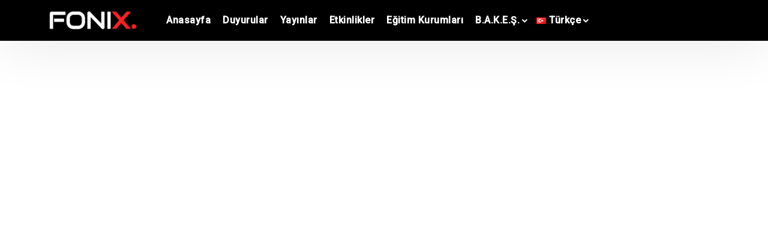

--- FILE ---
content_type: text/html; charset=UTF-8
request_url: https://pekem.org/?rivax-template=sticky-header-03
body_size: 7973
content:
<!DOCTYPE html>
<html dir="ltr" lang="tr-TR" prefix="og: https://ogp.me/ns#">
<head>
	<meta charset="UTF-8">
	<meta name="viewport" content="width=device-width, initial-scale=1">
	<link rel="profile" href="https://gmpg.org/xfn/11">

	<title>Sticky Header 03 - BATI TRAKYA AZINLIĞI KÜLTÜR VE EĞİTİM ŞİRKETİ</title>

		<!-- All in One SEO 4.4.5.1 - aioseo.com -->
		<meta name="description" content="Business Game Changing Virtual Reality Console John Nikova June 1, 2022 Business People Are Enjoy The Job That They Love Ideas Cinema Camera Rocks a 16 Sensor for True HDFilm John NikovaLorem ipsum dolor sit amet, consectetur adipiscing elit. Ut elit tellus, luctus nec ullamcorper mattis Blog &amp; Magazine WordPress Theme Home Page About Us" />
		<meta name="robots" content="max-image-preview:large" />
		<link rel="canonical" href="https://pekem.org/?rivax-template=sticky-header-03" />
		<meta name="generator" content="All in One SEO (AIOSEO) 4.4.5.1" />
		<meta property="og:locale" content="tr_TR" />
		<meta property="og:site_name" content="BATI TRAKYA AZINLIĞI KÜLTÜR VE EĞİTİM ŞİRKETİ -" />
		<meta property="og:type" content="article" />
		<meta property="og:title" content="Sticky Header 03 - BATI TRAKYA AZINLIĞI KÜLTÜR VE EĞİTİM ŞİRKETİ" />
		<meta property="og:description" content="Business Game Changing Virtual Reality Console John Nikova June 1, 2022 Business People Are Enjoy The Job That They Love Ideas Cinema Camera Rocks a 16 Sensor for True HDFilm John NikovaLorem ipsum dolor sit amet, consectetur adipiscing elit. Ut elit tellus, luctus nec ullamcorper mattis Blog &amp; Magazine WordPress Theme Home Page About Us" />
		<meta property="og:url" content="https://pekem.org/?rivax-template=sticky-header-03" />
		<meta property="article:published_time" content="2022-04-26T08:27:46+00:00" />
		<meta property="article:modified_time" content="2023-02-06T10:37:29+00:00" />
		<meta name="twitter:card" content="summary_large_image" />
		<meta name="twitter:title" content="Sticky Header 03 - BATI TRAKYA AZINLIĞI KÜLTÜR VE EĞİTİM ŞİRKETİ" />
		<meta name="twitter:description" content="Business Game Changing Virtual Reality Console John Nikova June 1, 2022 Business People Are Enjoy The Job That They Love Ideas Cinema Camera Rocks a 16 Sensor for True HDFilm John NikovaLorem ipsum dolor sit amet, consectetur adipiscing elit. Ut elit tellus, luctus nec ullamcorper mattis Blog &amp; Magazine WordPress Theme Home Page About Us" />
		<script type="application/ld+json" class="aioseo-schema">
			{"@context":"https:\/\/schema.org","@graph":[{"@type":"BreadcrumbList","@id":"https:\/\/pekem.org\/?rivax-template=sticky-header-03#breadcrumblist","itemListElement":[{"@type":"ListItem","@id":"https:\/\/pekem.org\/#listItem","position":1,"item":{"@type":"WebPage","@id":"https:\/\/pekem.org\/","name":"Ana Sayfa","description":"\"Taassup cahilli\u011fe dayan\u0131r. Bundan dolay\u0131 taassubu olan cahildir. \u0130lim mutlaka cahilli\u011fi yener, o halde halk\u0131 ayd\u0131nlatmak laz\u0131md\u0131r.\" M. Kemal ATAT\u00dcRK, 1923 BATI TRAKYA AZINLI\u011eI K\u00dcLT\u00dcR VE E\u011e\u0130T\u0130M \u015e\u0130RKET\u0130 admin 25 Temmuz 2023 129 Views Facebook Instagram-KDAP \u0130ske\u00e7e Instagram-KDAP \u015eahin Instagram-KDAP Kozlukebir Youtube Ziyaret edin Son y\u00fcklenen i\u00e7eriklerimize buradan ula\u015fabilirsiniz Duyurular BATI TRAKYA AZINLI\u011eI K\u00dcLT\u00dcR VE","url":"https:\/\/pekem.org\/"}}]},{"@type":"Organization","@id":"https:\/\/pekem.org\/#organization","name":"BATI TRAKYA AZINLI\u011eI K\u00dcLT\u00dcR VE E\u011e\u0130T\u0130M \u015e\u0130RKET\u0130","url":"https:\/\/pekem.org\/"},{"@type":"Person","@id":"https:\/\/pekem.org\/author\/admin\/#author","url":"https:\/\/pekem.org\/author\/admin\/","name":"admin","image":{"@type":"ImageObject","@id":"https:\/\/pekem.org\/?rivax-template=sticky-header-03#authorImage","url":"https:\/\/secure.gravatar.com\/avatar\/1e0cab178eea4acc2c81b16a7af52dd0?s=96&d=mm&r=g","width":96,"height":96,"caption":"admin"}},{"@type":"WebPage","@id":"https:\/\/pekem.org\/?rivax-template=sticky-header-03#webpage","url":"https:\/\/pekem.org\/?rivax-template=sticky-header-03","name":"Sticky Header 03 - BATI TRAKYA AZINLI\u011eI K\u00dcLT\u00dcR VE E\u011e\u0130T\u0130M \u015e\u0130RKET\u0130","description":"Business Game Changing Virtual Reality Console John Nikova June 1, 2022 Business People Are Enjoy The Job That They Love Ideas Cinema Camera Rocks a 16 Sensor for True HDFilm John NikovaLorem ipsum dolor sit amet, consectetur adipiscing elit. Ut elit tellus, luctus nec ullamcorper mattis Blog & Magazine WordPress Theme Home Page About Us","inLanguage":"tr-TR","isPartOf":{"@id":"https:\/\/pekem.org\/#website"},"breadcrumb":{"@id":"https:\/\/pekem.org\/?rivax-template=sticky-header-03#breadcrumblist"},"author":{"@id":"https:\/\/pekem.org\/author\/admin\/#author"},"creator":{"@id":"https:\/\/pekem.org\/author\/admin\/#author"},"datePublished":"2022-04-26T08:27:46+03:00","dateModified":"2023-02-06T10:37:29+03:00"},{"@type":"WebSite","@id":"https:\/\/pekem.org\/#website","url":"https:\/\/pekem.org\/","name":"BATI TRAKYA AZINLI\u011eI K\u00dcLT\u00dcR VE E\u011e\u0130T\u0130M \u015e\u0130RKET\u0130","inLanguage":"tr-TR","publisher":{"@id":"https:\/\/pekem.org\/#organization"}}]}
		</script>
		<!-- All in One SEO -->

<link rel='dns-prefetch' href='//static.addtoany.com' />
<link rel='dns-prefetch' href='//fonts.googleapis.com' />
<link rel='dns-prefetch' href='//s.w.org' />
<link rel='preconnect' href='https://fonts.gstatic.com' crossorigin />
<link rel="alternate" type="application/rss+xml" title="BATI TRAKYA AZINLIĞI KÜLTÜR VE EĞİTİM ŞİRKETİ &raquo; beslemesi" href="https://pekem.org/feed/" />
<link rel="alternate" type="application/rss+xml" title="BATI TRAKYA AZINLIĞI KÜLTÜR VE EĞİTİM ŞİRKETİ &raquo; yorum beslemesi" href="https://pekem.org/comments/feed/" />
<link rel='stylesheet' id='gutenberg-pdfjs-css'  href='https://pekem.org/wp-content/plugins/pdfjs-viewer-shortcode/inc/../blocks/dist/style.css?ver=2.2.2' media='all' />
<link rel='stylesheet' id='rivax-icon-css'  href='https://pekem.org/wp-content/themes/fonix/assets/css/rivax-icon.css' media='all' />
<link rel='stylesheet' id='bootstrap-grid-css'  href='https://pekem.org/wp-content/themes/fonix/assets/css/bootstrap-grid.min.css?ver=5.0.2' media='all' />
<link rel='stylesheet' id='rivax-theme-style-css'  href='https://pekem.org/wp-content/themes/fonix/style.css' media='all' />
<style id='rivax-theme-style-inline-css'>
.container { max-width: 1140px; }:root { --accent-color: #5960FF;}.blog-archive-title, .blog-archive-title .title {}body {font-family: Roboto,sans-serif;font-weight: 400;}h1, h2, h3, h4, h5, h6, .h1, .h2, .h3, .h4, .h5, .h6 {font-family: Roboto,sans-serif;font-weight: 500;}.term-item {font-family: Roboto,sans-serif;font-weight: 400;}@media screen and (max-width: 1024px) {}#site-sticky-header::before { -webkit-backdrop-filter: blur(16px); backdrop-filter: blur(16px);}
</style>
<link rel='stylesheet' id='elementor-icons-css'  href='https://pekem.org/wp-content/plugins/elementor/assets/lib/eicons/css/elementor-icons.min.css?ver=5.17.0' media='all' />
<link rel='stylesheet' id='elementor-frontend-css'  href='https://pekem.org/wp-content/plugins/elementor/assets/css/frontend-lite.min.css?ver=3.10.2' media='all' />
<link rel='stylesheet' id='elementor-post-6-css'  href='https://pekem.org/wp-content/uploads/elementor/css/post-6.css?ver=1679303146' media='all' />
<link rel='stylesheet' id='elementor-global-css'  href='https://pekem.org/wp-content/uploads/elementor/css/global.css?ver=1679303146' media='all' />
<link rel='stylesheet' id='elementor-post-563-css'  href='https://pekem.org/wp-content/uploads/elementor/css/post-563.css?ver=1713695967' media='all' />
<link rel='stylesheet' id='fluentform-elementor-widget-css'  href='https://pekem.org/wp-content/plugins/fluentform/public/css/fluent-forms-elementor-widget.css?ver=4.3.24' media='all' />
<link rel='stylesheet' id='elementor-post-19-css'  href='https://pekem.org/wp-content/uploads/elementor/css/post-19.css?ver=1694243974' media='all' />
<link rel='stylesheet' id='elementor-post-3028-css'  href='https://pekem.org/wp-content/uploads/elementor/css/post-3028.css?ver=1712056670' media='all' />
<link rel='stylesheet' id='elementor-post-2122-css'  href='https://pekem.org/wp-content/uploads/elementor/css/post-2122.css?ver=1707674059' media='all' />
<link rel='stylesheet' id='elementor-post-1554-css'  href='https://pekem.org/wp-content/uploads/elementor/css/post-1554.css?ver=1707584628' media='all' />
<link rel='stylesheet' id='addtoany-css'  href='https://pekem.org/wp-content/plugins/add-to-any/addtoany.min.css?ver=1.16' media='all' />
<link rel="preload" as="style" href="https://fonts.googleapis.com/css?family=Roboto:400,500&#038;display=swap&#038;ver=1707840113" /><link rel="stylesheet" href="https://fonts.googleapis.com/css?family=Roboto:400,500&#038;display=swap&#038;ver=1707840113" media="print" onload="this.media='all'"><noscript><link rel="stylesheet" href="https://fonts.googleapis.com/css?family=Roboto:400,500&#038;display=swap&#038;ver=1707840113" /></noscript><script id='addtoany-core-js-before'>
window.a2a_config=window.a2a_config||{};a2a_config.callbacks=[];a2a_config.overlays=[];a2a_config.templates={};a2a_localize = {
	Share: "Share",
	Save: "Save",
	Subscribe: "Subscribe",
	Email: "Email",
	Bookmark: "Bookmark",
	ShowAll: "Show all",
	ShowLess: "Show less",
	FindServices: "Find service(s)",
	FindAnyServiceToAddTo: "Instantly find any service to add to",
	PoweredBy: "Powered by",
	ShareViaEmail: "Share via email",
	SubscribeViaEmail: "Subscribe via email",
	BookmarkInYourBrowser: "Bookmark in your browser",
	BookmarkInstructions: "Press Ctrl+D or \u2318+D to bookmark this page",
	AddToYourFavorites: "Add to your favorites",
	SendFromWebOrProgram: "Send from any email address or email program",
	EmailProgram: "Email program",
	More: "More&#8230;",
	ThanksForSharing: "Thanks for sharing!",
	ThanksForFollowing: "Thanks for following!"
};
</script>
<script async src='https://static.addtoany.com/menu/page.js' id='addtoany-core-js'></script>
<script src='https://pekem.org/wp-includes/js/jquery/jquery.min.js?ver=3.6.0' id='jquery-core-js'></script>
<script async src='https://pekem.org/wp-content/plugins/add-to-any/addtoany.min.js?ver=1.1' id='addtoany-jquery-js'></script>
<link rel="https://api.w.org/" href="https://pekem.org/wp-json/" /><link rel="alternate" type="application/json" href="https://pekem.org/wp-json/wp/v2/rivax-template/563" /><link rel="EditURI" type="application/rsd+xml" title="RSD" href="https://pekem.org/xmlrpc.php?rsd" />
<link rel="wlwmanifest" type="application/wlwmanifest+xml" href="https://pekem.org/wp-includes/wlwmanifest.xml" /> 
<meta name="generator" content="WordPress 6.0.3" />
<link rel='shortlink' href='https://pekem.org/?p=563' />
<link rel="alternate" type="application/json+oembed" href="https://pekem.org/wp-json/oembed/1.0/embed?url=https%3A%2F%2Fpekem.org%2F%3Frivax-template%3Dsticky-header-03" />
<link rel="alternate" type="text/xml+oembed" href="https://pekem.org/wp-json/oembed/1.0/embed?url=https%3A%2F%2Fpekem.org%2F%3Frivax-template%3Dsticky-header-03&#038;format=xml" />
<meta name="generator" content="Redux 4.3.26" /><!-- start Simple Custom CSS and JS -->
<style>
</style>
<!-- end Simple Custom CSS and JS -->
		<style id="wp-custom-css">
			.fluentform .ff-el-input--label label {   font-weight: 500 !important; 
  font-size: 16px !important;
}
blockquote { 
  border-left: 4px solid #5960FF !important;
	background-color: #F4F5FF !important;
}

blockquote cite { 
 color: #29166f !important;	
	font-weight: 500 !important;
}

.elementor-widget-container .elementor-button {  
  padding: 12px 15px !important;
}  


.postid-187 .single-hero-link-container {
	background: #5960ff;
	color: #fff
}

.postid-187 .single-hero-link-container .link {
	color: #fff
}


.postid-96 .single-hero-quote-container {
	background: #ebe5ff;
	border-radius: 0
}


.single-hero-layout-13 .single-hero-title-2 .meta { 
  display: none !important;
}

.single-hero-title-2 .category a {
 display: none !important;
}

.single-post-bottom-content{
	display: none !important;
}


.elementor.elementor-2122 .rivax-header-nav li.menu-item > a {
  font-size: 16.5px !important;
}

/*** SIDEBAR *****/


.elementor-column.elementor-element-06608d1:lang(en-US){
	 display: none !important;
}
.elementor-column.elementor-element-82884c3:lang(en-US){
	display: none !important;
}

.elementor-column.elementor-element-8212433:lang(el){
	display: none !important;
}
.elementor-column.elementor-element-06608d1:lang(el){
	 display: none !important;
}
.elementor-column.elementor-element-82884c3:lang(tr-TR){
	display: none !important;
}
.elementor-column.elementor-element-8212433:lang(tr-TR){
	display: none !important;
}
/*** SIDEBAR END *****/
@media ((max-width: 1024px) and (min-width: 768px)) {
 
/***** HOME PAGE  ******/
	

	
	

.elementor-3992 .elementor-element.elementor-element-7773887 .term-item {
  margin: 10% 10% 20% -40% !important;
}	

.elementor-3044 .elementor-element.elementor-element-7773887 .term-item {
  margin: 10% 10% 20% -40% !important;
}	
	

.content-wrapper .terms-wrapper span {
  font-size: 14px !important;
}
	
.elementor-3044 .elementor-element.elementor-element-7773887 .term-item {
  margin: 12% 10% 20% -40% !important; 
}	

.elementor-3044 .elementor-element.elementor-element-7773887 .post-wrapper .title {
  font-size: 22px !important;
  padding: 0% 9% 0% 9% !important;
  position: absolute;
 margin: -44% 0% 0% -8% !important;
}

.content-wrapper .terms-wrapper span {
  font-size: 14px !important;
}
	
.elementor-3044 .elementor-element.elementor-element-7773887 .term-item {
  margin: -30% 10% 20% -40% !important; 
}
	
	
.elementor-3992 .elementor-element.elementor-element-7773887 .term-item {
  margin: 12% 10% 20% -40% !important; 
}	

.elementor-3992 .elementor-element.elementor-element-7773887 .post-wrapper .title {
  font-size: 22px !important;
  padding: 0% 6% 0% 3% !important;
  position: absolute;
  margin: -35% 0% 0% 0% !important;
}

.content-wrapper .terms-wrapper span {
  font-size: 17px !important;
}
	
.elementor-3992 .elementor-element.elementor-element-7773887 .term-item {
  margin: 12% 10% 20% -40% !important; 
}			

.elementor-3994 .elementor-element.elementor-element-8f5e810 .rivax-divider-heading .title-inner {
  font-size: 32px !important;  
}	
.elementor-3044 .elementor-element.elementor-element-8f5e810 .rivax-divider-heading .title-inner {
  font-size: 38px !important;  
}	
.elementor-3992 .elementor-element.elementor-element-8f5e810 .rivax-divider-heading .title-inner {
  font-size: 38px !important;  
}
	
	.elementor-widget-container h1{
		font-size: 1.2rem !important;
	}	
	
.content-wrapper h3 a {
  font-size: 16.5px !important;
  font-family: 'Roboto', sans-serif !important;
  font-weight: 500 !important;
}	
	
	
/***** HOME PAGE END ******/	

}

@media ((max-width: 900px) and (min-width: 768px)) {
	.elementor-3044 .elementor-element.elementor-element-7773887 .post-wrapper .title {
    font-size: 22px !important;
    padding: 0% 9% 0% 9% !important;
    position: absolute;
    margin: -55% 0% 0% -18% !important;
  }
	.elementor-widget-wrap {
  width: 105% !important;
  
}
.elementor-element.elementor-element-20f6fbf .rivax-header-nav > li.menu-item > a {

  margin: 0 -2px !important;
}

.elementor-4817 .elementor-element.elementor-element-07f36d7 { 
  padding: 10px 10px 10px 10px !important;
}	
	
}
@media  (max-width: 768px) {
	
	 .elementor-element.elementor-element-20f6fbf .rivax-header-nav > li.menu-item > a {
    margin: 0 -4px !important;
  }
}


	
/*======== RESPONSIVE =========*/

	
/*** PDF AYARLARI  ***/


#toolbarViewerRight #editorModeButtons{
	display: none !important;
}
.page-template-default .single-page-title-wrapper .single-page-title {  
  font-size: 1.5rem !important;
}

/*** PDF AYARLARI END ***/






/*======== RESPONSIVE =========*/		</style>
		<style id="wpforms-css-vars-root">
				:root {
					--wpforms-field-border-radius: 3px;
--wpforms-field-background-color: #ffffff;
--wpforms-field-border-color: rgba( 0, 0, 0, 0.25 );
--wpforms-field-text-color: rgba( 0, 0, 0, 0.7 );
--wpforms-label-color: rgba( 0, 0, 0, 0.85 );
--wpforms-label-sublabel-color: rgba( 0, 0, 0, 0.55 );
--wpforms-label-error-color: #d63637;
--wpforms-button-border-radius: 3px;
--wpforms-button-background-color: #066aab;
--wpforms-button-text-color: #ffffff;
--wpforms-field-size-input-height: 43px;
--wpforms-field-size-input-spacing: 15px;
--wpforms-field-size-font-size: 16px;
--wpforms-field-size-line-height: 19px;
--wpforms-field-size-padding-h: 14px;
--wpforms-field-size-checkbox-size: 16px;
--wpforms-field-size-sublabel-spacing: 5px;
--wpforms-field-size-icon-size: 1;
--wpforms-label-size-font-size: 16px;
--wpforms-label-size-line-height: 19px;
--wpforms-label-size-sublabel-font-size: 14px;
--wpforms-label-size-sublabel-line-height: 17px;
--wpforms-button-size-font-size: 17px;
--wpforms-button-size-height: 41px;
--wpforms-button-size-padding-h: 15px;
--wpforms-button-size-margin-top: 10px;

				}
			</style></head>

<body class="rivax-template-template-default single single-rivax-template postid-563 wp-embed-responsive rivax-smooth-scroll elementor-default elementor-kit-6 elementor-page elementor-page-563">

<div id="wrapper">

		<div data-elementor-type="wp-post" data-elementor-id="563" class="elementor elementor-563">
									<section class="elementor-section elementor-top-section elementor-element elementor-element-762b28d elementor-section-content-middle elementor-section-boxed elementor-section-height-default elementor-section-height-default" data-id="762b28d" data-element_type="section" data-settings="{&quot;background_background&quot;:&quot;classic&quot;}">
						<div class="elementor-container elementor-column-gap-default">
					<div class="elementor-column elementor-col-33 elementor-top-column elementor-element elementor-element-6a71dac" data-id="6a71dac" data-element_type="column">
			<div class="elementor-widget-wrap elementor-element-populated">
								<div class="elementor-element elementor-element-767221c elementor-widget rivax-site-logo-widget" data-id="767221c" data-element_type="widget" data-widget_type="rivax-site-logo.default">
				<div class="elementor-widget-container">
			
<div class="rivax-logo">

        <a rel="home" href="https://pekem.org/" title="BATI TRAKYA AZINLIĞI KÜLTÜR VE EĞİTİM ŞİRKETİ">
        <picture class="rivax-logo-image">
            
            
            <img src="https://demo.rivaxstudio.com/fonix/main/wp-content/uploads/2022/04/Logo-Dark.png" alt="BATI TRAKYA AZINLIĞI KÜLTÜR VE EĞİTİM ŞİRKETİ" width="334" height="85">
        </picture>
    </a>
    
    </div>		</div>
				</div>
					</div>
		</div>
				<div class="elementor-column elementor-col-33 elementor-top-column elementor-element elementor-element-c5e27bb elementor-hidden-mobile elementor-hidden-tablet" data-id="c5e27bb" data-element_type="column">
			<div class="elementor-widget-wrap elementor-element-populated">
								<div class="elementor-element elementor-element-91a88ea elementor-widget rivax-navigation-widget" data-id="91a88ea" data-element_type="widget" data-widget_type="rivax-navigation.default">
				<div class="elementor-widget-container">
			<nav class="rivax-header-nav-wrapper "><ul id="menu-top-menu" class="rivax-header-nav"><li id="menu-item-4018" class="menu-item menu-item-type-post_type menu-item-object-page menu-item-home menu-item-4018"><a href="https://pekem.org/"><span>Anasayfa</span></a></li>
<li id="menu-item-3876" class="menu-item menu-item-type-post_type menu-item-object-page menu-item-3876"><a href="https://pekem.org/duyurular/"><span>Duyurular</span></a></li>
<li id="menu-item-4104" class="menu-item menu-item-type-post_type menu-item-object-page menu-item-4104"><a href="https://pekem.org/yayinlar/"><span>Yayınlar</span></a></li>
<li id="menu-item-3882" class="menu-item menu-item-type-post_type menu-item-object-page menu-item-3882"><a href="https://pekem.org/etkinlikler/"><span>Etkinlikler</span></a></li>
<li id="menu-item-3883" class="menu-item menu-item-type-post_type menu-item-object-page menu-item-3883"><a href="https://pekem.org/egitim-kurumlari/"><span>Eğitim Kurumları</span></a></li>
<li id="menu-item-3900" class="menu-item menu-item-type-custom menu-item-object-custom menu-item-has-children menu-item-3900"><a href="#"><span>B.A.K.E.Ş.</span></a>
<ul class="sub-menu">
	<li id="menu-item-3919" class="menu-item menu-item-type-post_type menu-item-object-post menu-item-3919"><a href="https://pekem.org/vizyonumuz-ve-misyonumuz/"><span>Vizyonumuz ve Misyonumuz</span></a></li>
	<li id="menu-item-3918" class="menu-item menu-item-type-post_type menu-item-object-post menu-item-3918"><a href="https://pekem.org/organizasyon/"><span>Organizasyon</span></a></li>
	<li id="menu-item-3916" class="menu-item menu-item-type-post_type menu-item-object-post menu-item-3916"><a href="https://pekem.org/hissedarlar/"><span>Hissedarlar</span></a></li>
	<li id="menu-item-4070" class="menu-item menu-item-type-post_type menu-item-object-post menu-item-4070"><a href="https://pekem.org/linkler-2/"><span>Linkler</span></a></li>
	<li id="menu-item-3909" class="menu-item menu-item-type-post_type menu-item-object-page menu-item-3909"><a href="https://pekem.org/iletisim/"><span>İletişim</span></a></li>
</ul>
</li>
<li id="menu-item-3895" class="pll-parent-menu-item menu-item menu-item-type-custom menu-item-object-custom menu-item-has-children menu-item-3895"><a href="#pll_switcher"><span><img loading="lazy" src="[data-uri]" alt="Türkçe" width="16" height="11" style="width: 16px; height: 11px;" /><span style="margin-left:0.3em;">Türkçe</span></span></a>
<ul class="sub-menu">
	<li id="menu-item-3895-tr" class="lang-item lang-item-45 lang-item-tr current-lang no-translation lang-item-first menu-item menu-item-type-custom menu-item-object-custom menu-item-home menu-item-3895-tr"><a href="https://pekem.org/" hreflang="tr-TR" lang="tr-TR"><span><img loading="lazy" src="[data-uri]" alt="Türkçe" width="16" height="11" style="width: 16px; height: 11px;" /><span style="margin-left:0.3em;">Türkçe</span></span></a></li>
	<li id="menu-item-3895-el" class="lang-item lang-item-48 lang-item-el no-translation menu-item menu-item-type-custom menu-item-object-custom menu-item-3895-el"><a href="https://pekem.org/el/arxiki/" hreflang="el" lang="el"><span><img loading="lazy" src="[data-uri]" alt="Ελληνικά" width="16" height="11" style="width: 16px; height: 11px;" /><span style="margin-left:0.3em;">Ελληνικά</span></span></a></li>
	<li id="menu-item-3895-en" class="lang-item lang-item-52 lang-item-en no-translation menu-item menu-item-type-custom menu-item-object-custom menu-item-3895-en"><a href="https://pekem.org/en/home/" hreflang="en-US" lang="en-US"><span><img loading="lazy" src="[data-uri]" alt="English" width="16" height="11" style="width: 16px; height: 11px;" /><span style="margin-left:0.3em;">English</span></span></a></li>
</ul>
</li>
</ul></nav>		</div>
				</div>
					</div>
		</div>
				<div class="elementor-column elementor-col-33 elementor-top-column elementor-element elementor-element-1c7c175 elementor-hidden-desktop" data-id="1c7c175" data-element_type="column">
			<div class="elementor-widget-wrap elementor-element-populated">
								<div class="elementor-element elementor-element-ef40127 elementor-widget rivax-offcanvas-widget" data-id="ef40127" data-element_type="widget" data-widget_type="rivax-offcanvas.default">
				<div class="elementor-widget-container">
			<div class="rivax-offcanvas">
    <div class="offcanvas-opener-wrapper">
        <span class="offcanvas-opener">
                            <span class="hamburger">
                    <span></span>
                    <span></span>
                    <span></span>
                </span>
                        </span>
    </div>
    <div class="offcanvas-wrapper position-left">
        <div class="offcanvas-container">
            <div class="offcanvas-container-inner">
                <span class="offcanvas-closer"></span>
                <div class="offcanvas-content">
                                    </div>
            </div>
        </div>
    </div>
</div>
		</div>
				</div>
					</div>
		</div>
							</div>
		</section>
							</div>
		
</div><!-- #wrapper -->

<script src='https://pekem.org/wp-content/themes/fonix/assets/js/SmoothScroll.min.js?ver=1.4.10' id='Smooth-scroll-js'></script>
<script id='rivax-main-script-js-extra'>
var rivax_ajax_object = {"AjaxUrl":"https:\/\/pekem.org\/wp-admin\/admin-ajax.php"};
</script>
<script src='https://pekem.org/wp-content/themes/fonix/assets/js/main.js?ver=6.0.3' id='rivax-main-script-js'></script>
<script src='https://pekem.org/wp-content/plugins/elementor/assets/js/webpack.runtime.min.js?ver=3.10.2' id='elementor-webpack-runtime-js'></script>
<script src='https://pekem.org/wp-content/plugins/elementor/assets/js/frontend-modules.min.js?ver=3.10.2' id='elementor-frontend-modules-js'></script>
<script src='https://pekem.org/wp-content/plugins/elementor/assets/lib/waypoints/waypoints.min.js?ver=4.0.2' id='elementor-waypoints-js'></script>
<script src='https://pekem.org/wp-includes/js/jquery/ui/core.min.js?ver=1.13.1' id='jquery-ui-core-js'></script>
<script id='elementor-frontend-js-before'>
var elementorFrontendConfig = {"environmentMode":{"edit":false,"wpPreview":false,"isScriptDebug":false},"i18n":{"shareOnFacebook":"Facebook\u2019ta payla\u015f","shareOnTwitter":"Twitter\u2019da payla\u015f\u0131n","pinIt":"Sabitle","download":"\u0130ndir","downloadImage":"G\u00f6rseli indir","fullscreen":"Tam Ekran","zoom":"Yak\u0131nla\u015ft\u0131r","share":"Payla\u015f","playVideo":"Videoyu oynat","previous":"\u00d6nceki","next":"Sonraki","close":"Kapat"},"is_rtl":false,"breakpoints":{"xs":0,"sm":480,"md":768,"lg":1025,"xl":1440,"xxl":1600},"responsive":{"breakpoints":{"mobile":{"label":"Mobil","value":767,"default_value":767,"direction":"max","is_enabled":true},"mobile_extra":{"label":"Mobile Extra","value":880,"default_value":880,"direction":"max","is_enabled":false},"tablet":{"label":"Tablet","value":1024,"default_value":1024,"direction":"max","is_enabled":true},"tablet_extra":{"label":"Tablet Extra","value":1200,"default_value":1200,"direction":"max","is_enabled":false},"laptop":{"label":"Diz\u00fcst\u00fc bilgisayar","value":1366,"default_value":1366,"direction":"max","is_enabled":false},"widescreen":{"label":"Geni\u015f ekran","value":2400,"default_value":2400,"direction":"min","is_enabled":false}}},"version":"3.10.2","is_static":false,"experimentalFeatures":{"e_dom_optimization":true,"e_optimized_assets_loading":true,"e_optimized_css_loading":true,"a11y_improvements":true,"additional_custom_breakpoints":true,"e_hidden_wordpress_widgets":true,"landing-pages":true,"kit-elements-defaults":true},"urls":{"assets":"https:\/\/pekem.org\/wp-content\/plugins\/elementor\/assets\/"},"settings":{"page":[],"editorPreferences":[]},"kit":{"active_breakpoints":["viewport_mobile","viewport_tablet"],"global_image_lightbox":"yes","lightbox_enable_counter":"yes","lightbox_enable_fullscreen":"yes","lightbox_enable_zoom":"yes","lightbox_enable_share":"yes","lightbox_title_src":"title","lightbox_description_src":"description"},"post":{"id":563,"title":"Sticky%20Header%2003%20-%20BATI%20TRAKYA%20AZINLI%C4%9EI%20K%C3%9CLT%C3%9CR%20VE%20E%C4%9E%C4%B0T%C4%B0M%20%C5%9E%C4%B0RKET%C4%B0","excerpt":"","featuredImage":false}};
</script>
<script src='https://pekem.org/wp-content/plugins/elementor/assets/js/frontend.min.js?ver=3.10.2' id='elementor-frontend-js'></script>
<script src='https://pekem.org/wp-includes/js/underscore.min.js?ver=1.13.3' id='underscore-js'></script>
<script id='wp-util-js-extra'>
var _wpUtilSettings = {"ajax":{"url":"\/wp-admin\/admin-ajax.php"}};
</script>
<script src='https://pekem.org/wp-includes/js/wp-util.min.js?ver=6.0.3' id='wp-util-js'></script>
<script id='wpforms-elementor-js-extra'>
var wpformsElementorVars = {"captcha_provider":"recaptcha","recaptcha_type":"v2"};
</script>
<script src='https://pekem.org/wp-content/plugins/wpforms-lite/assets/js/integrations/elementor/frontend.min.js?ver=1.8.3.1' id='wpforms-elementor-js'></script>
<!-- start Simple Custom CSS and JS -->
<script>
document.addEventListener('keydown', function(event) {
  if (event.ctrlKey && event.key === 's') {
    event.preventDefault();
    alert('Cannot save');
  }
	if (event.ctrlKey && event.key === 'p') {
    event.preventDefault();
    alert('Cannot print');
  }
});</script>
<!-- end Simple Custom CSS and JS -->

</body>
</html>

--- FILE ---
content_type: text/css
request_url: https://pekem.org/wp-content/uploads/elementor/css/post-563.css?ver=1713695967
body_size: 257
content:
.elementor-563 .elementor-element.elementor-element-762b28d > .elementor-container > .elementor-column > .elementor-widget-wrap{align-content:center;align-items:center;}.elementor-563 .elementor-element.elementor-element-762b28d:not(.elementor-motion-effects-element-type-background), .elementor-563 .elementor-element.elementor-element-762b28d > .elementor-motion-effects-container > .elementor-motion-effects-layer{background-color:#000000;}.elementor-563 .elementor-element.elementor-element-762b28d{box-shadow:0px 3px 90px 0px rgba(0, 0, 0, 0.1);transition:background 0.3s, border 0.3s, border-radius 0.3s, box-shadow 0.3s;}.elementor-563 .elementor-element.elementor-element-762b28d > .elementor-background-overlay{transition:background 0.3s, border-radius 0.3s, opacity 0.3s;}.elementor-563 .elementor-element.elementor-element-767221c{text-align:left;}.elementor-563 .elementor-element.elementor-element-767221c .rivax-logo-image img{width:150px;}.elementor-563 .elementor-element.elementor-element-91a88ea .rivax-header-nav{justify-content:flex-start;}.elementor-563 .elementor-element.elementor-element-91a88ea .rivax-header-nav > li.menu-item > a, .elementor-563 .elementor-element.elementor-element-91a88ea .rivax-header-v-nav > li.menu-item > a{font-weight:600;}.elementor-563 .elementor-element.elementor-element-91a88ea .rivax-header-nav > li.menu-item > a{color:#FFFFFF;}.elementor-563 .elementor-element.elementor-element-91a88ea .rivax-header-v-nav > li.menu-item > a{color:#FFFFFF;}.elementor-563 .elementor-element.elementor-element-91a88ea > .elementor-widget-container{padding:0px 0px 0px 0px;}.elementor-563 .elementor-element.elementor-element-ef40127 .offcanvas-opener-wrapper{text-align:right;}.elementor-563 .elementor-element.elementor-element-ef40127 .offcanvas-wrapper .offcanvas-container{width:450px;}.elementor-563 .elementor-element.elementor-element-ef40127 .offcanvas-opener .hamburger span:before, .elementor-563 .elementor-element.elementor-element-ef40127 .offcanvas-opener .hamburger span:after{background-color:#FFFFFF;}@media(max-width:767px){.elementor-563 .elementor-element.elementor-element-6a71dac{width:50%;}.elementor-563 .elementor-element.elementor-element-1c7c175{width:50%;}}@media(min-width:768px){.elementor-563 .elementor-element.elementor-element-6a71dac{width:16.614%;}.elementor-563 .elementor-element.elementor-element-c5e27bb{width:75.968%;}.elementor-563 .elementor-element.elementor-element-1c7c175{width:7.084%;}}@media(max-width:1024px) and (min-width:768px){.elementor-563 .elementor-element.elementor-element-6a71dac{width:50%;}.elementor-563 .elementor-element.elementor-element-c5e27bb{width:75%;}.elementor-563 .elementor-element.elementor-element-1c7c175{width:50%;}}

--- FILE ---
content_type: text/css
request_url: https://pekem.org/wp-content/uploads/elementor/css/post-19.css?ver=1694243974
body_size: 1122
content:
.elementor-19 .elementor-element.elementor-element-92349a5 .rivax-divider-heading, .elementor-19 .elementor-element.elementor-element-92349a5 .subtitle-text-wrap{justify-content:left;text-align:left;}.elementor-19 .elementor-element.elementor-element-92349a5 .rivax-divider-heading{--divider-color-2:#EBEBF2;}.elementor-19 .elementor-element.elementor-element-92349a5 .divider-1{width:100%;}.elementor-19 .elementor-element.elementor-element-92349a5 > .elementor-widget-container{margin:25px 0px 0px 0px;}.elementor-19 .elementor-element.elementor-element-521292d .rivax-social-icons{grid-template-columns:repeat(1, 1fr);column-gap:10px;row-gap:10px;}.elementor-19 .elementor-element.elementor-element-521292d .social-item{border-style:solid;border-width:0px 0px 0px 0px;}.elementor-19 .elementor-element.elementor-element-8461f3f .rivax-divider-heading, .elementor-19 .elementor-element.elementor-element-8461f3f .subtitle-text-wrap{justify-content:left;text-align:left;}.elementor-19 .elementor-element.elementor-element-8461f3f .rivax-divider-heading{--divider-color-2:#EBEBF2;}.elementor-19 .elementor-element.elementor-element-8461f3f .divider-1{width:100%;}.elementor-19 .elementor-element.elementor-element-8461f3f > .elementor-widget-container{margin:25px 0px 0px 0px;}.elementor-19 .elementor-element.elementor-element-b69bc0c .rivax-posts-wrapper.layout-grid{grid-template-columns:repeat(1, 1fr);column-gap:20px;row-gap:10px;}.elementor-19 .elementor-element.elementor-element-b69bc0c .rivax-posts-wrapper.layout-carousel .post-item{width:calc(100% / 1);}body:not(.rtl) .elementor-19 .elementor-element.elementor-element-b69bc0c .rivax-posts-wrapper.layout-carousel .post-item{margin-right:20px;}body.rtl .elementor-19 .elementor-element.elementor-element-b69bc0c .rivax-posts-wrapper.layout-carousel .post-item{margin-left:20px;}.elementor-19 .elementor-element.elementor-element-b69bc0c .post-wrapper{flex-direction:row;border-style:solid;border-width:0px 0px 0px 0px;}.elementor-19 .elementor-element.elementor-element-b69bc0c .content-wrapper{text-align:left;}.elementor-19 .elementor-element.elementor-element-b69bc0c .post-wrapper .content-wrapper{padding:0px 0px 0px 15px;}.elementor-19 .elementor-element.elementor-element-b69bc0c .image-outer-wrapper{width:100px;height:100px;}.elementor-19 .elementor-element.elementor-element-b69bc0c .post-counter::before{content:counter(post-num, decimal-leading-zero);}.elementor-19 .elementor-element.elementor-element-b69bc0c .post-counter{padding:5px 5px 5px 5px;margin:-15px -15px -15px -15px;border-style:solid;border-width:3px 3px 3px 3px;border-radius:50% 50% 50% 50%;width:40px;height:40px;box-shadow:0px 0px 10px 0px rgba(59.404891304347835, 68.90922731569, 78.75000000000001, 0.23);background-color:#1484FF;color:#FFFFFF;font-size:14px;}.elementor-19 .elementor-element.elementor-element-b69bc0c .term-item{padding:0px 0px 0px 0px;--accent-color:#00000000;font-size:11px;font-weight:600;}.elementor-19 .elementor-element.elementor-element-b69bc0c .term-item:hover{box-shadow:0px 0px 10px 0px var(--term-color, rgba(0,0,0,0.5));}.elementor-19 .elementor-element.elementor-element-b69bc0c .term-item span::before, .elementor-19 .elementor-element.elementor-element-b69bc0c .term-item span::after{width:20px;height:5px;border-radius:0px 0px 0px 0px;}.elementor-19 .elementor-element.elementor-element-3f7c23f .rivax-divider-heading, .elementor-19 .elementor-element.elementor-element-3f7c23f .subtitle-text-wrap{justify-content:left;text-align:left;}.elementor-19 .elementor-element.elementor-element-3f7c23f .rivax-divider-heading{--divider-color-2:#EBEBF2;}.elementor-19 .elementor-element.elementor-element-3f7c23f .divider-1{width:100%;}.elementor-19 .elementor-element.elementor-element-3f7c23f > .elementor-widget-container{margin:25px 0px 0px 0px;}.elementor-19 .elementor-element.elementor-element-744bedd .rivax-posts-wrapper.layout-grid{grid-template-columns:repeat(1, 1fr);column-gap:20px;row-gap:20px;}.elementor-19 .elementor-element.elementor-element-744bedd .rivax-posts-wrapper.layout-masonry .post-item{width:calc(100% / 1);padding-left:calc(20px * .5);padding-right:calc(20px * .5);margin-bottom:20px;}.elementor-19 .elementor-element.elementor-element-744bedd .rivax-posts-wrapper.layout-carousel .post-item{width:calc(100% / 1);}body:not(.rtl) .elementor-19 .elementor-element.elementor-element-744bedd .rivax-posts-wrapper.layout-carousel .post-item{margin-right:20px;}body.rtl .elementor-19 .elementor-element.elementor-element-744bedd .rivax-posts-wrapper.layout-carousel .post-item{margin-left:20px;}.elementor-19 .elementor-element.elementor-element-744bedd .rivax-posts-wrapper.layout-masonry{margin-left:calc(20px * -.5);margin-right:calc(20px * -.5);}.elementor-19 .elementor-element.elementor-element-744bedd .content-wrapper-inner{text-align:center;}.elementor-19 .elementor-element.elementor-element-744bedd .post-wrapper::before{background-color:transparent;background-image:linear-gradient(180deg, #02010100 0%, #3C3F44 100%);height:62%;}.elementor-19 .elementor-element.elementor-element-744bedd .meta-wrapper{justify-content:center;}.elementor-19 .elementor-element.elementor-element-744bedd .term-item:hover{box-shadow:0px 0px 10px 0px var(--term-color, rgba(0,0,0,0.5));}.elementor-19 .elementor-element.elementor-element-1066a50 .rivax-posts-wrapper.layout-grid{grid-template-columns:repeat(1, 1fr);column-gap:20px;row-gap:0px;}.elementor-19 .elementor-element.elementor-element-1066a50 .rivax-posts-wrapper.layout-carousel .post-item{width:calc(100% / 1);}body:not(.rtl) .elementor-19 .elementor-element.elementor-element-1066a50 .rivax-posts-wrapper.layout-carousel .post-item{margin-right:20px;}body.rtl .elementor-19 .elementor-element.elementor-element-1066a50 .rivax-posts-wrapper.layout-carousel .post-item{margin-left:20px;}.elementor-19 .elementor-element.elementor-element-1066a50 .content-wrapper{text-align:left;}.elementor-19 .elementor-element.elementor-element-1066a50 .post-wrapper{border-style:solid;border-width:0px 0px 0px 0px;}.elementor-19 .elementor-element.elementor-element-1066a50 .post-wrapper .content-wrapper{padding:0px 0px 0px 15px;}.elementor-19 .elementor-element.elementor-element-1066a50 .post-counter::before{content:counter(post-num, decimal-leading-zero);}.elementor-19 .elementor-element.elementor-element-1066a50 .post-counter{border-style:solid;width:40px;height:40px;color:#CCCED0;font-size:35px;}.elementor-19 .elementor-element.elementor-element-35b2fd6 .rivax-divider-heading, .elementor-19 .elementor-element.elementor-element-35b2fd6 .subtitle-text-wrap{justify-content:left;text-align:left;}.elementor-19 .elementor-element.elementor-element-35b2fd6 .rivax-divider-heading{--divider-color-2:#EBEBF2;}.elementor-19 .elementor-element.elementor-element-35b2fd6 .divider-1{width:100%;}.elementor-19 .elementor-element.elementor-element-35b2fd6 > .elementor-widget-container{margin:25px 0px 0px 0px;}.elementor-19 .elementor-element.elementor-element-39964b1 .rivax-social-icons{grid-template-columns:repeat(1, 1fr);column-gap:10px;row-gap:10px;}.elementor-19 .elementor-element.elementor-element-39964b1 .social-item{border-style:solid;border-width:0px 0px 0px 0px;}.elementor-19 .elementor-element.elementor-element-9d15972 .rivax-divider-heading, .elementor-19 .elementor-element.elementor-element-9d15972 .subtitle-text-wrap{justify-content:left;text-align:left;}.elementor-19 .elementor-element.elementor-element-9d15972 .rivax-divider-heading{--divider-color-2:#EBEBF2;}.elementor-19 .elementor-element.elementor-element-9d15972 .divider-1{width:100%;}.elementor-19 .elementor-element.elementor-element-9d15972 > .elementor-widget-container{margin:25px 0px 0px 0px;}.elementor-19 .elementor-element.elementor-element-82d0ac4 .rivax-posts-wrapper.layout-grid{grid-template-columns:repeat(1, 1fr);column-gap:20px;row-gap:10px;}.elementor-19 .elementor-element.elementor-element-82d0ac4 .rivax-posts-wrapper.layout-carousel .post-item{width:calc(100% / 1);}body:not(.rtl) .elementor-19 .elementor-element.elementor-element-82d0ac4 .rivax-posts-wrapper.layout-carousel .post-item{margin-right:20px;}body.rtl .elementor-19 .elementor-element.elementor-element-82d0ac4 .rivax-posts-wrapper.layout-carousel .post-item{margin-left:20px;}.elementor-19 .elementor-element.elementor-element-82d0ac4 .post-wrapper{flex-direction:row;border-style:solid;border-width:0px 0px 0px 0px;}.elementor-19 .elementor-element.elementor-element-82d0ac4 .content-wrapper{text-align:left;}.elementor-19 .elementor-element.elementor-element-82d0ac4 .post-wrapper .content-wrapper{padding:0px 0px 0px 15px;}.elementor-19 .elementor-element.elementor-element-82d0ac4 .image-outer-wrapper{width:100px;height:100px;}.elementor-19 .elementor-element.elementor-element-82d0ac4 .post-counter::before{content:counter(post-num, decimal-leading-zero);}.elementor-19 .elementor-element.elementor-element-82d0ac4 .post-counter{padding:5px 5px 5px 5px;margin:-15px -15px -15px -15px;border-style:solid;border-width:3px 3px 3px 3px;border-radius:50% 50% 50% 50%;width:40px;height:40px;box-shadow:0px 0px 10px 0px rgba(59.404891304347835, 68.90922731569, 78.75000000000001, 0.23);background-color:#1484FF;color:#FFFFFF;font-size:14px;}.elementor-19 .elementor-element.elementor-element-82d0ac4 .term-item{padding:0px 0px 0px 0px;--accent-color:#00000000;font-size:11px;font-weight:600;}.elementor-19 .elementor-element.elementor-element-82d0ac4 .term-item:hover{box-shadow:0px 0px 10px 0px var(--term-color, rgba(0,0,0,0.5));}.elementor-19 .elementor-element.elementor-element-82d0ac4 .term-item span::before, .elementor-19 .elementor-element.elementor-element-82d0ac4 .term-item span::after{width:20px;height:5px;border-radius:0px 0px 0px 0px;}.elementor-19 .elementor-element.elementor-element-bd768f4 .rivax-divider-heading, .elementor-19 .elementor-element.elementor-element-bd768f4 .subtitle-text-wrap{justify-content:left;text-align:left;}.elementor-19 .elementor-element.elementor-element-bd768f4 .rivax-divider-heading{--divider-color-2:#EBEBF2;}.elementor-19 .elementor-element.elementor-element-bd768f4 .divider-1{width:100%;}.elementor-19 .elementor-element.elementor-element-bd768f4 > .elementor-widget-container{margin:25px 0px 0px 0px;}.elementor-19 .elementor-element.elementor-element-ff25498 .rivax-posts-wrapper.layout-grid{grid-template-columns:repeat(1, 1fr);column-gap:20px;row-gap:20px;}.elementor-19 .elementor-element.elementor-element-ff25498 .rivax-posts-wrapper.layout-masonry .post-item{width:calc(100% / 1);padding-left:calc(20px * .5);padding-right:calc(20px * .5);margin-bottom:20px;}.elementor-19 .elementor-element.elementor-element-ff25498 .rivax-posts-wrapper.layout-carousel .post-item{width:calc(100% / 1);}body:not(.rtl) .elementor-19 .elementor-element.elementor-element-ff25498 .rivax-posts-wrapper.layout-carousel .post-item{margin-right:20px;}body.rtl .elementor-19 .elementor-element.elementor-element-ff25498 .rivax-posts-wrapper.layout-carousel .post-item{margin-left:20px;}.elementor-19 .elementor-element.elementor-element-ff25498 .rivax-posts-wrapper.layout-masonry{margin-left:calc(20px * -.5);margin-right:calc(20px * -.5);}.elementor-19 .elementor-element.elementor-element-ff25498 .content-wrapper-inner{text-align:center;}.elementor-19 .elementor-element.elementor-element-ff25498 .post-wrapper::before{background-color:transparent;background-image:linear-gradient(180deg, #02010100 0%, #3C3F44 100%);height:62%;}.elementor-19 .elementor-element.elementor-element-ff25498 .meta-wrapper{justify-content:center;}.elementor-19 .elementor-element.elementor-element-ff25498 .term-item:hover{box-shadow:0px 0px 10px 0px var(--term-color, rgba(0,0,0,0.5));}.elementor-19 .elementor-element.elementor-element-368e74e .rivax-posts-wrapper.layout-grid{grid-template-columns:repeat(1, 1fr);column-gap:20px;row-gap:0px;}.elementor-19 .elementor-element.elementor-element-368e74e .rivax-posts-wrapper.layout-carousel .post-item{width:calc(100% / 1);}body:not(.rtl) .elementor-19 .elementor-element.elementor-element-368e74e .rivax-posts-wrapper.layout-carousel .post-item{margin-right:20px;}body.rtl .elementor-19 .elementor-element.elementor-element-368e74e .rivax-posts-wrapper.layout-carousel .post-item{margin-left:20px;}.elementor-19 .elementor-element.elementor-element-368e74e .content-wrapper{text-align:left;}.elementor-19 .elementor-element.elementor-element-368e74e .post-wrapper{border-style:solid;border-width:0px 0px 0px 0px;}.elementor-19 .elementor-element.elementor-element-368e74e .post-wrapper .content-wrapper{padding:0px 0px 0px 15px;}.elementor-19 .elementor-element.elementor-element-368e74e .post-counter::before{content:counter(post-num, decimal-leading-zero);}.elementor-19 .elementor-element.elementor-element-368e74e .post-counter{border-style:solid;width:40px;height:40px;color:#CCCED0;font-size:35px;}.elementor-19 .elementor-element.elementor-element-7b09b52 .rivax-divider-heading, .elementor-19 .elementor-element.elementor-element-7b09b52 .subtitle-text-wrap{justify-content:left;text-align:left;}.elementor-19 .elementor-element.elementor-element-7b09b52 .rivax-divider-heading{--divider-color-2:#EBEBF2;}.elementor-19 .elementor-element.elementor-element-7b09b52 .divider-1{width:100%;}.elementor-19 .elementor-element.elementor-element-7b09b52 > .elementor-widget-container{margin:25px 0px 0px 0px;}.elementor-19 .elementor-element.elementor-element-68327f2 .rivax-social-icons{grid-template-columns:repeat(1, 1fr);column-gap:10px;row-gap:10px;}.elementor-19 .elementor-element.elementor-element-68327f2 .social-item{border-style:solid;border-width:0px 0px 0px 0px;}.elementor-19 .elementor-element.elementor-element-527b32a .rivax-divider-heading, .elementor-19 .elementor-element.elementor-element-527b32a .subtitle-text-wrap{justify-content:left;text-align:left;}.elementor-19 .elementor-element.elementor-element-527b32a .rivax-divider-heading{--divider-color-2:#EBEBF2;}.elementor-19 .elementor-element.elementor-element-527b32a .divider-1{width:100%;}.elementor-19 .elementor-element.elementor-element-527b32a > .elementor-widget-container{margin:25px 0px 0px 0px;}.elementor-19 .elementor-element.elementor-element-069e7cb .rivax-posts-wrapper.layout-grid{grid-template-columns:repeat(1, 1fr);column-gap:20px;row-gap:10px;}.elementor-19 .elementor-element.elementor-element-069e7cb .rivax-posts-wrapper.layout-carousel .post-item{width:calc(100% / 1);}body:not(.rtl) .elementor-19 .elementor-element.elementor-element-069e7cb .rivax-posts-wrapper.layout-carousel .post-item{margin-right:20px;}body.rtl .elementor-19 .elementor-element.elementor-element-069e7cb .rivax-posts-wrapper.layout-carousel .post-item{margin-left:20px;}.elementor-19 .elementor-element.elementor-element-069e7cb .post-wrapper{flex-direction:row;border-style:solid;border-width:0px 0px 0px 0px;}.elementor-19 .elementor-element.elementor-element-069e7cb .content-wrapper{text-align:left;}.elementor-19 .elementor-element.elementor-element-069e7cb .post-wrapper .content-wrapper{padding:0px 0px 0px 15px;}.elementor-19 .elementor-element.elementor-element-069e7cb .image-outer-wrapper{width:100px;height:100px;}.elementor-19 .elementor-element.elementor-element-069e7cb .post-counter::before{content:counter(post-num, decimal-leading-zero);}.elementor-19 .elementor-element.elementor-element-069e7cb .post-counter{padding:5px 5px 5px 5px;margin:-15px -15px -15px -15px;border-style:solid;border-width:3px 3px 3px 3px;border-radius:50% 50% 50% 50%;width:40px;height:40px;box-shadow:0px 0px 10px 0px rgba(59.404891304347835, 68.90922731569, 78.75000000000001, 0.23);background-color:#1484FF;color:#FFFFFF;font-size:14px;}.elementor-19 .elementor-element.elementor-element-069e7cb .term-item{padding:0px 0px 0px 0px;--accent-color:#00000000;font-size:11px;font-weight:600;}.elementor-19 .elementor-element.elementor-element-069e7cb .term-item:hover{box-shadow:0px 0px 10px 0px var(--term-color, rgba(0,0,0,0.5));}.elementor-19 .elementor-element.elementor-element-069e7cb .term-item span::before, .elementor-19 .elementor-element.elementor-element-069e7cb .term-item span::after{width:20px;height:5px;border-radius:0px 0px 0px 0px;}.elementor-19 .elementor-element.elementor-element-3aac7cd .rivax-divider-heading, .elementor-19 .elementor-element.elementor-element-3aac7cd .subtitle-text-wrap{justify-content:left;text-align:left;}.elementor-19 .elementor-element.elementor-element-3aac7cd .rivax-divider-heading{--divider-color-2:#EBEBF2;}.elementor-19 .elementor-element.elementor-element-3aac7cd .divider-1{width:100%;}.elementor-19 .elementor-element.elementor-element-3aac7cd > .elementor-widget-container{margin:25px 0px 0px 0px;}.elementor-19 .elementor-element.elementor-element-30cedc1 .rivax-posts-wrapper.layout-grid{grid-template-columns:repeat(1, 1fr);column-gap:20px;row-gap:20px;}.elementor-19 .elementor-element.elementor-element-30cedc1 .rivax-posts-wrapper.layout-masonry .post-item{width:calc(100% / 1);padding-left:calc(20px * .5);padding-right:calc(20px * .5);margin-bottom:20px;}.elementor-19 .elementor-element.elementor-element-30cedc1 .rivax-posts-wrapper.layout-carousel .post-item{width:calc(100% / 1);}body:not(.rtl) .elementor-19 .elementor-element.elementor-element-30cedc1 .rivax-posts-wrapper.layout-carousel .post-item{margin-right:20px;}body.rtl .elementor-19 .elementor-element.elementor-element-30cedc1 .rivax-posts-wrapper.layout-carousel .post-item{margin-left:20px;}.elementor-19 .elementor-element.elementor-element-30cedc1 .rivax-posts-wrapper.layout-masonry{margin-left:calc(20px * -.5);margin-right:calc(20px * -.5);}.elementor-19 .elementor-element.elementor-element-30cedc1 .content-wrapper-inner{text-align:center;}.elementor-19 .elementor-element.elementor-element-30cedc1 .post-wrapper::before{background-color:transparent;background-image:linear-gradient(180deg, #02010100 0%, #3C3F44 100%);height:62%;}.elementor-19 .elementor-element.elementor-element-30cedc1 .meta-wrapper{justify-content:center;}.elementor-19 .elementor-element.elementor-element-30cedc1 .term-item:hover{box-shadow:0px 0px 10px 0px var(--term-color, rgba(0,0,0,0.5));}.elementor-19 .elementor-element.elementor-element-5a91daa .rivax-posts-wrapper.layout-grid{grid-template-columns:repeat(1, 1fr);column-gap:20px;row-gap:0px;}.elementor-19 .elementor-element.elementor-element-5a91daa .rivax-posts-wrapper.layout-carousel .post-item{width:calc(100% / 1);}body:not(.rtl) .elementor-19 .elementor-element.elementor-element-5a91daa .rivax-posts-wrapper.layout-carousel .post-item{margin-right:20px;}body.rtl .elementor-19 .elementor-element.elementor-element-5a91daa .rivax-posts-wrapper.layout-carousel .post-item{margin-left:20px;}.elementor-19 .elementor-element.elementor-element-5a91daa .content-wrapper{text-align:left;}.elementor-19 .elementor-element.elementor-element-5a91daa .post-wrapper{border-style:solid;border-width:0px 0px 0px 0px;}.elementor-19 .elementor-element.elementor-element-5a91daa .post-wrapper .content-wrapper{padding:0px 0px 0px 15px;}.elementor-19 .elementor-element.elementor-element-5a91daa .post-counter::before{content:counter(post-num, decimal-leading-zero);}.elementor-19 .elementor-element.elementor-element-5a91daa .post-counter{border-style:solid;width:40px;height:40px;color:#CCCED0;font-size:35px;}@media(max-width:1024px){.elementor-19 .elementor-element.elementor-element-b69bc0c .rivax-posts-wrapper.layout-grid{grid-template-columns:repeat(1, 1fr);}.elementor-19 .elementor-element.elementor-element-b69bc0c .rivax-posts-wrapper.layout-carousel .post-item{width:calc(100% / 1);}.elementor-19 .elementor-element.elementor-element-744bedd .rivax-posts-wrapper.layout-grid{grid-template-columns:repeat(1, 1fr);}.elementor-19 .elementor-element.elementor-element-744bedd .rivax-posts-wrapper.layout-masonry .post-item{width:calc(100% / 1);}.elementor-19 .elementor-element.elementor-element-744bedd .rivax-posts-wrapper.layout-carousel .post-item{width:calc(100% / 1);}.elementor-19 .elementor-element.elementor-element-1066a50 .rivax-posts-wrapper.layout-grid{grid-template-columns:repeat(1, 1fr);}.elementor-19 .elementor-element.elementor-element-1066a50 .rivax-posts-wrapper.layout-carousel .post-item{width:calc(100% / 1);}.elementor-19 .elementor-element.elementor-element-82d0ac4 .rivax-posts-wrapper.layout-grid{grid-template-columns:repeat(1, 1fr);}.elementor-19 .elementor-element.elementor-element-82d0ac4 .rivax-posts-wrapper.layout-carousel .post-item{width:calc(100% / 1);}.elementor-19 .elementor-element.elementor-element-ff25498 .rivax-posts-wrapper.layout-grid{grid-template-columns:repeat(1, 1fr);}.elementor-19 .elementor-element.elementor-element-ff25498 .rivax-posts-wrapper.layout-masonry .post-item{width:calc(100% / 1);}.elementor-19 .elementor-element.elementor-element-ff25498 .rivax-posts-wrapper.layout-carousel .post-item{width:calc(100% / 1);}.elementor-19 .elementor-element.elementor-element-368e74e .rivax-posts-wrapper.layout-grid{grid-template-columns:repeat(1, 1fr);}.elementor-19 .elementor-element.elementor-element-368e74e .rivax-posts-wrapper.layout-carousel .post-item{width:calc(100% / 1);}.elementor-19 .elementor-element.elementor-element-069e7cb .rivax-posts-wrapper.layout-grid{grid-template-columns:repeat(1, 1fr);}.elementor-19 .elementor-element.elementor-element-069e7cb .rivax-posts-wrapper.layout-carousel .post-item{width:calc(100% / 1);}.elementor-19 .elementor-element.elementor-element-30cedc1 .rivax-posts-wrapper.layout-grid{grid-template-columns:repeat(1, 1fr);}.elementor-19 .elementor-element.elementor-element-30cedc1 .rivax-posts-wrapper.layout-masonry .post-item{width:calc(100% / 1);}.elementor-19 .elementor-element.elementor-element-30cedc1 .rivax-posts-wrapper.layout-carousel .post-item{width:calc(100% / 1);}.elementor-19 .elementor-element.elementor-element-5a91daa .rivax-posts-wrapper.layout-grid{grid-template-columns:repeat(1, 1fr);}.elementor-19 .elementor-element.elementor-element-5a91daa .rivax-posts-wrapper.layout-carousel .post-item{width:calc(100% / 1);}}@media(max-width:767px){.elementor-19 .elementor-element.elementor-element-b69bc0c .rivax-posts-wrapper.layout-grid{grid-template-columns:repeat(1, 1fr);}.elementor-19 .elementor-element.elementor-element-b69bc0c .rivax-posts-wrapper.layout-carousel .post-item{width:calc(100% / 1);}.elementor-19 .elementor-element.elementor-element-744bedd .rivax-posts-wrapper.layout-grid{grid-template-columns:repeat(1, 1fr);}.elementor-19 .elementor-element.elementor-element-744bedd .rivax-posts-wrapper.layout-masonry .post-item{width:calc(100% / 1);}.elementor-19 .elementor-element.elementor-element-744bedd .rivax-posts-wrapper.layout-carousel .post-item{width:calc(100% / 1);}.elementor-19 .elementor-element.elementor-element-1066a50 .rivax-posts-wrapper.layout-grid{grid-template-columns:repeat(1, 1fr);}.elementor-19 .elementor-element.elementor-element-1066a50 .rivax-posts-wrapper.layout-carousel .post-item{width:calc(100% / 1);}.elementor-19 .elementor-element.elementor-element-82d0ac4 .rivax-posts-wrapper.layout-grid{grid-template-columns:repeat(1, 1fr);}.elementor-19 .elementor-element.elementor-element-82d0ac4 .rivax-posts-wrapper.layout-carousel .post-item{width:calc(100% / 1);}.elementor-19 .elementor-element.elementor-element-ff25498 .rivax-posts-wrapper.layout-grid{grid-template-columns:repeat(1, 1fr);}.elementor-19 .elementor-element.elementor-element-ff25498 .rivax-posts-wrapper.layout-masonry .post-item{width:calc(100% / 1);}.elementor-19 .elementor-element.elementor-element-ff25498 .rivax-posts-wrapper.layout-carousel .post-item{width:calc(100% / 1);}.elementor-19 .elementor-element.elementor-element-368e74e .rivax-posts-wrapper.layout-grid{grid-template-columns:repeat(1, 1fr);}.elementor-19 .elementor-element.elementor-element-368e74e .rivax-posts-wrapper.layout-carousel .post-item{width:calc(100% / 1);}.elementor-19 .elementor-element.elementor-element-069e7cb .rivax-posts-wrapper.layout-grid{grid-template-columns:repeat(1, 1fr);}.elementor-19 .elementor-element.elementor-element-069e7cb .rivax-posts-wrapper.layout-carousel .post-item{width:calc(100% / 1);}.elementor-19 .elementor-element.elementor-element-30cedc1 .rivax-posts-wrapper.layout-grid{grid-template-columns:repeat(1, 1fr);}.elementor-19 .elementor-element.elementor-element-30cedc1 .rivax-posts-wrapper.layout-masonry .post-item{width:calc(100% / 1);}.elementor-19 .elementor-element.elementor-element-30cedc1 .rivax-posts-wrapper.layout-carousel .post-item{width:calc(100% / 1);}.elementor-19 .elementor-element.elementor-element-5a91daa .rivax-posts-wrapper.layout-grid{grid-template-columns:repeat(1, 1fr);}.elementor-19 .elementor-element.elementor-element-5a91daa .rivax-posts-wrapper.layout-carousel .post-item{width:calc(100% / 1);}}

--- FILE ---
content_type: text/css
request_url: https://pekem.org/wp-content/uploads/elementor/css/post-3028.css?ver=1712056670
body_size: 335
content:
.elementor-3028 .elementor-element.elementor-element-a4c32a0:not(.elementor-motion-effects-element-type-background), .elementor-3028 .elementor-element.elementor-element-a4c32a0 > .elementor-motion-effects-container > .elementor-motion-effects-layer{background-color:#29166F;}.elementor-3028 .elementor-element.elementor-element-a4c32a0{transition:background 0.3s, border 0.3s, border-radius 0.3s, box-shadow 0.3s;padding:170px 0px 40px 0px;}.elementor-3028 .elementor-element.elementor-element-a4c32a0 > .elementor-background-overlay{transition:background 0.3s, border-radius 0.3s, opacity 0.3s;}.elementor-3028 .elementor-element.elementor-element-a4c32a0 > .elementor-shape-top svg{height:113px;transform:translateX(-50%) rotateY(180deg);}.elementor-3028 .elementor-element.elementor-element-b37f41f .elementor-heading-title{color:#FFFFFF;font-size:34px;}.elementor-3028 .elementor-element.elementor-element-19cb79f{color:#FFFFFF;}.elementor-3028 .elementor-element.elementor-element-34bbc25 .elementor-heading-title{color:#FFFFFF;}.elementor-3028 .elementor-element.elementor-element-7c91ec7 .elementor-icon-list-items:not(.elementor-inline-items) .elementor-icon-list-item:not(:last-child){padding-bottom:calc(21px/2);}.elementor-3028 .elementor-element.elementor-element-7c91ec7 .elementor-icon-list-items:not(.elementor-inline-items) .elementor-icon-list-item:not(:first-child){margin-top:calc(21px/2);}.elementor-3028 .elementor-element.elementor-element-7c91ec7 .elementor-icon-list-items.elementor-inline-items .elementor-icon-list-item{margin-right:calc(21px/2);margin-left:calc(21px/2);}.elementor-3028 .elementor-element.elementor-element-7c91ec7 .elementor-icon-list-items.elementor-inline-items{margin-right:calc(-21px/2);margin-left:calc(-21px/2);}body.rtl .elementor-3028 .elementor-element.elementor-element-7c91ec7 .elementor-icon-list-items.elementor-inline-items .elementor-icon-list-item:after{left:calc(-21px/2);}body:not(.rtl) .elementor-3028 .elementor-element.elementor-element-7c91ec7 .elementor-icon-list-items.elementor-inline-items .elementor-icon-list-item:after{right:calc(-21px/2);}.elementor-3028 .elementor-element.elementor-element-7c91ec7{--e-icon-list-icon-size:14px;}.elementor-3028 .elementor-element.elementor-element-7c91ec7 .elementor-icon-list-text{color:#FFFFFF;}.elementor-3028 .elementor-element.elementor-element-7c91ec7 .elementor-icon-list-item:hover .elementor-icon-list-text{color:#CFCFCF;}.elementor-3028 .elementor-element.elementor-element-13ed742 .elementor-heading-title{color:#FFFFFF;}.elementor-3028 .elementor-element.elementor-element-9a8c2f5 .elementor-icon-list-items:not(.elementor-inline-items) .elementor-icon-list-item:not(:last-child){padding-bottom:calc(21px/2);}.elementor-3028 .elementor-element.elementor-element-9a8c2f5 .elementor-icon-list-items:not(.elementor-inline-items) .elementor-icon-list-item:not(:first-child){margin-top:calc(21px/2);}.elementor-3028 .elementor-element.elementor-element-9a8c2f5 .elementor-icon-list-items.elementor-inline-items .elementor-icon-list-item{margin-right:calc(21px/2);margin-left:calc(21px/2);}.elementor-3028 .elementor-element.elementor-element-9a8c2f5 .elementor-icon-list-items.elementor-inline-items{margin-right:calc(-21px/2);margin-left:calc(-21px/2);}body.rtl .elementor-3028 .elementor-element.elementor-element-9a8c2f5 .elementor-icon-list-items.elementor-inline-items .elementor-icon-list-item:after{left:calc(-21px/2);}body:not(.rtl) .elementor-3028 .elementor-element.elementor-element-9a8c2f5 .elementor-icon-list-items.elementor-inline-items .elementor-icon-list-item:after{right:calc(-21px/2);}.elementor-3028 .elementor-element.elementor-element-9a8c2f5{--e-icon-list-icon-size:14px;}.elementor-3028 .elementor-element.elementor-element-9a8c2f5 .elementor-icon-list-text{color:#FFFFFF;}.elementor-3028 .elementor-element.elementor-element-9a8c2f5 .elementor-icon-list-item:hover .elementor-icon-list-text{color:#CFCFCF;}.elementor-3028 .elementor-element.elementor-element-9c734ff .elementor-heading-title{color:#FFFFFF;}.elementor-3028 .elementor-element.elementor-element-5ded179{color:#FFFFFF;}.elementor-3028 .elementor-element.elementor-element-da014ab:not(.elementor-motion-effects-element-type-background), .elementor-3028 .elementor-element.elementor-element-da014ab > .elementor-motion-effects-container > .elementor-motion-effects-layer{background-color:#16084B;}.elementor-3028 .elementor-element.elementor-element-da014ab{transition:background 0.3s, border 0.3s, border-radius 0.3s, box-shadow 0.3s;padding:0px 0px 30px 0px;}.elementor-3028 .elementor-element.elementor-element-da014ab > .elementor-background-overlay{transition:background 0.3s, border-radius 0.3s, opacity 0.3s;}.elementor-3028 .elementor-element.elementor-element-a69c673 > .elementor-element-populated{border-style:dashed;border-width:1px 0px 0px 0px;transition:background 0.3s, border 0.3s, border-radius 0.3s, box-shadow 0.3s;}.elementor-3028 .elementor-element.elementor-element-a69c673 > .elementor-element-populated > .elementor-background-overlay{transition:background 0.3s, border-radius 0.3s, opacity 0.3s;}.elementor-3028 .elementor-element.elementor-element-b629733{text-align:center;}.elementor-3028 .elementor-element.elementor-element-b629733 .elementor-heading-title{color:#E3E3E3;}.elementor-3028 .elementor-element.elementor-element-b629733 > .elementor-widget-container{margin:10px 0px 0px 0px;}

--- FILE ---
content_type: text/css
request_url: https://pekem.org/wp-content/uploads/elementor/css/post-2122.css?ver=1707674059
body_size: 359
content:
.elementor-2122 .elementor-element.elementor-element-4ae5a28 > .elementor-container > .elementor-column > .elementor-widget-wrap{align-content:center;align-items:center;}.elementor-2122 .elementor-element.elementor-element-4ae5a28{border-style:solid;border-width:0px 0px 1px 0px;border-color:#D1DADB;transition:background 0.3s, border 0.3s, border-radius 0.3s, box-shadow 0.3s;padding:10px 10px 10px 10px;}.elementor-2122 .elementor-element.elementor-element-4ae5a28, .elementor-2122 .elementor-element.elementor-element-4ae5a28 > .elementor-background-overlay{border-radius:0px 0px 0px 0px;}.elementor-2122 .elementor-element.elementor-element-4ae5a28 > .elementor-background-overlay{transition:background 0.3s, border-radius 0.3s, opacity 0.3s;}.elementor-2122 .elementor-element.elementor-element-761d559{text-align:left;}.elementor-2122 .elementor-element.elementor-element-761d559 .rivax-logo-image img{width:170px;}.elementor-bc-flex-widget .elementor-2122 .elementor-element.elementor-element-1ce111a.elementor-column .elementor-widget-wrap{align-items:center;}.elementor-2122 .elementor-element.elementor-element-1ce111a.elementor-column.elementor-element[data-element_type="column"] > .elementor-widget-wrap.elementor-element-populated{align-content:center;align-items:center;}.elementor-2122 .elementor-element.elementor-element-1ce111a.elementor-column > .elementor-widget-wrap{justify-content:flex-end;}.elementor-2122 .elementor-element.elementor-element-ae3b3a3 .rivax-header-nav{justify-content:flex-end;}.elementor-2122 .elementor-element.elementor-element-ae3b3a3 .rivax-header-nav > li.menu-item > a:hover, .elementor-2122 .elementor-element.elementor-element-ae3b3a3 .rivax-header-nav > li.current-menu-item > a, .elementor-2122 .elementor-element.elementor-element-ae3b3a3 .rivax-header-nav > li.current-menu-ancestor > a{color:#FF2C54;}.elementor-2122 .elementor-element.elementor-element-ae3b3a3 .rivax-header-v-nav > li.menu-item > a:hover, .elementor-2122 .elementor-element.elementor-element-ae3b3a3 .rivax-header-v-nav > li.current-menu-item > a{color:#FF2C54;}.elementor-2122 .elementor-element.elementor-element-ae3b3a3 .rivax-header-nav .sub-menu li.menu-item > a:hover, .elementor-2122 .elementor-element.elementor-element-ae3b3a3 .rivax-header-nav .sub-menu li.current-menu-item > a, .elementor-2122 .elementor-element.elementor-element-ae3b3a3 .rivax-header-nav .sub-menu li.current-menu-ancestor > a{color:#FF2C54;}.elementor-2122 .elementor-element.elementor-element-ae3b3a3 .rivax-header-v-nav .sub-menu li.menu-item > a:hover, .elementor-2122 .elementor-element.elementor-element-ae3b3a3 .rivax-header-v-nav .sub-menu li.current-menu-item > a{color:#FF2C54;}.elementor-2122 .elementor-element.elementor-element-ae3b3a3 .rivax-header-nav > li > a::before{background:#FF2C54;}.elementor-2122 .elementor-element.elementor-element-ae3b3a3 .rivax-header-nav-wrapper.hover-style-4 > ul > li > a:hover, .elementor-2122 .elementor-element.elementor-element-ae3b3a3 .rivax-header-nav-wrapper.hover-style-4 > ul > li.current-menu-item > a, .elementor-2122 .elementor-element.elementor-element-ae3b3a3 .rivax-header-nav-wrapper.hover-style-4 > ul > li.current-menu-ancestor > a{background:#FF2C54;}.elementor-2122 .elementor-element.elementor-element-b4e2ea7.elementor-column > .elementor-widget-wrap{justify-content:flex-end;}.elementor-2122 .elementor-element.elementor-element-52d6849 .popup-search-opener-wrapper{justify-content:right;}.elementor-2122 .elementor-element.elementor-element-52d6849 .inline-search-form-wrapper{text-align:right;}.elementor-2122 .elementor-element.elementor-element-52d6849{width:auto;max-width:auto;}@media(max-width:1024px){.elementor-2122 .elementor-element.elementor-element-b4e2ea7.elementor-column > .elementor-widget-wrap{justify-content:space-between;}.elementor-2122 .elementor-element.elementor-element-52d6849 .popup-search-opener-wrapper{justify-content:left;}.elementor-2122 .elementor-element.elementor-element-52d6849 .inline-search-form-wrapper{text-align:left;}}@media(min-width:768px){.elementor-2122 .elementor-element.elementor-element-2d0db99{width:18.946%;}.elementor-2122 .elementor-element.elementor-element-1ce111a{width:76.772%;}.elementor-2122 .elementor-element.elementor-element-b4e2ea7{width:3.557%;}}@media(max-width:1024px) and (min-width:768px){.elementor-2122 .elementor-element.elementor-element-2d0db99{width:20%;}.elementor-2122 .elementor-element.elementor-element-1ce111a{width:10%;}.elementor-2122 .elementor-element.elementor-element-b4e2ea7{width:20%;}}@media(max-width:767px){.elementor-2122 .elementor-element.elementor-element-2d0db99{width:40%;}.elementor-2122 .elementor-element.elementor-element-1ce111a{width:10%;}.elementor-2122 .elementor-element.elementor-element-b4e2ea7{width:40%;}}

--- FILE ---
content_type: text/css
request_url: https://pekem.org/wp-content/uploads/elementor/css/post-1554.css?ver=1707584628
body_size: 403
content:
.elementor-1554 .elementor-element.elementor-element-07f36d7 > .elementor-container > .elementor-column > .elementor-widget-wrap{align-content:center;align-items:center;}.elementor-1554 .elementor-element.elementor-element-07f36d7:not(.elementor-motion-effects-element-type-background), .elementor-1554 .elementor-element.elementor-element-07f36d7 > .elementor-motion-effects-container > .elementor-motion-effects-layer{background-color:#FFFFFF;}.elementor-1554 .elementor-element.elementor-element-07f36d7{border-style:solid;border-width:0px 0px 1px 0px;border-color:#E9ECEF;box-shadow:0px 5px 90px 0px rgba(37.70869565217391, 39.25729678638941, 41.99999999999999, 0.17);transition:background 0.3s, border 0.3s, border-radius 0.3s, box-shadow 0.3s;padding:10px 30px 10px 30px;}.elementor-1554 .elementor-element.elementor-element-07f36d7 > .elementor-background-overlay{transition:background 0.3s, border-radius 0.3s, opacity 0.3s;}.elementor-1554 .elementor-element.elementor-element-fcf13f0 > .elementor-element-populated{padding:0px 0px 0px 0px;}.elementor-1554 .elementor-element.elementor-element-a701676{text-align:left;}.elementor-1554 .elementor-element.elementor-element-a701676 .rivax-logo-image img{width:130px;}.elementor-1554 .elementor-element.elementor-element-2af5153 > .elementor-element-populated{padding:0px 0px 0px 0px;}.elementor-1554 .elementor-element.elementor-element-b14e462 .rivax-header-nav{justify-content:flex-end;}.elementor-1554 .elementor-element.elementor-element-b14e462 .rivax-header-nav > li.menu-item > a:hover, .elementor-1554 .elementor-element.elementor-element-b14e462 .rivax-header-nav > li.current-menu-item > a, .elementor-1554 .elementor-element.elementor-element-b14e462 .rivax-header-nav > li.current-menu-ancestor > a{color:#FF2C54;}.elementor-1554 .elementor-element.elementor-element-b14e462 .rivax-header-v-nav > li.menu-item > a:hover, .elementor-1554 .elementor-element.elementor-element-b14e462 .rivax-header-v-nav > li.current-menu-item > a{color:#FF2C54;}.elementor-1554 .elementor-element.elementor-element-b14e462 .rivax-header-nav .sub-menu li.menu-item > a:hover, .elementor-1554 .elementor-element.elementor-element-b14e462 .rivax-header-nav .sub-menu li.current-menu-item > a, .elementor-1554 .elementor-element.elementor-element-b14e462 .rivax-header-nav .sub-menu li.current-menu-ancestor > a{color:#FF2C54;}.elementor-1554 .elementor-element.elementor-element-b14e462 .rivax-header-v-nav .sub-menu li.menu-item > a:hover, .elementor-1554 .elementor-element.elementor-element-b14e462 .rivax-header-v-nav .sub-menu li.current-menu-item > a{color:#FF2C54;}.elementor-1554 .elementor-element.elementor-element-b14e462 .rivax-header-nav > li > a::before{background:#FF2C54;}.elementor-1554 .elementor-element.elementor-element-b14e462 .rivax-header-nav-wrapper.hover-style-4 > ul > li > a:hover, .elementor-1554 .elementor-element.elementor-element-b14e462 .rivax-header-nav-wrapper.hover-style-4 > ul > li.current-menu-item > a, .elementor-1554 .elementor-element.elementor-element-b14e462 .rivax-header-nav-wrapper.hover-style-4 > ul > li.current-menu-ancestor > a{background:#FF2C54;}.elementor-1554 .elementor-element.elementor-element-951f7c1.elementor-column > .elementor-widget-wrap{justify-content:flex-end;}.elementor-1554 .elementor-element.elementor-element-89dfd74 .popup-search-opener-wrapper{justify-content:right;}.elementor-1554 .elementor-element.elementor-element-89dfd74 .inline-search-form-wrapper{text-align:right;}.elementor-1554 .elementor-element.elementor-element-89dfd74{width:auto;max-width:auto;}@media(max-width:1024px){.elementor-1554 .elementor-element.elementor-element-951f7c1.elementor-column > .elementor-widget-wrap{justify-content:space-between;}.elementor-1554 .elementor-element.elementor-element-89dfd74 .popup-search-opener-wrapper{justify-content:left;}.elementor-1554 .elementor-element.elementor-element-89dfd74 .inline-search-form-wrapper{text-align:left;}}@media(min-width:768px){.elementor-1554 .elementor-element.elementor-element-fcf13f0{width:13.156%;}.elementor-1554 .elementor-element.elementor-element-2af5153{width:81.333%;}.elementor-1554 .elementor-element.elementor-element-951f7c1{width:4.815%;}}@media(max-width:1024px) and (min-width:768px){.elementor-1554 .elementor-element.elementor-element-fcf13f0{width:50%;}.elementor-1554 .elementor-element.elementor-element-951f7c1{width:100%;}}@media(max-width:767px){.elementor-1554 .elementor-element.elementor-element-fcf13f0{width:50%;}.elementor-1554 .elementor-element.elementor-element-951f7c1{width:100%;}}